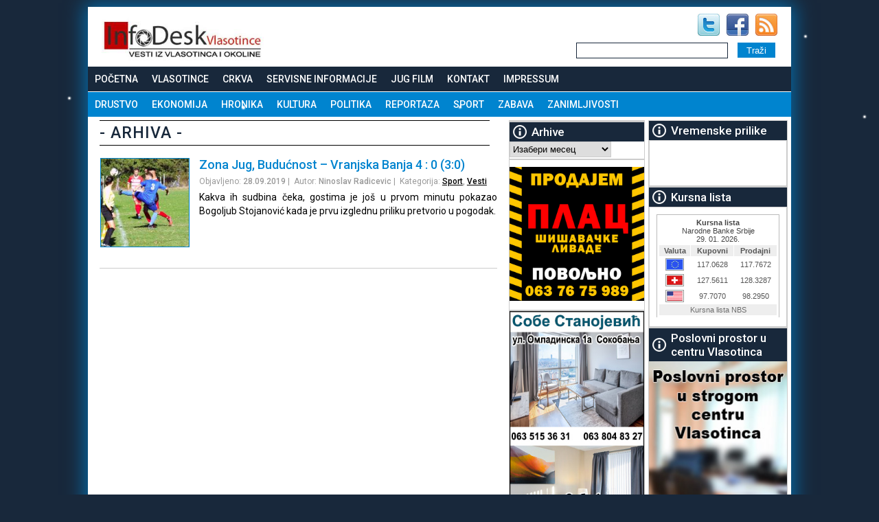

--- FILE ---
content_type: text/html; charset=UTF-8
request_url: https://www.vlasotince.info/tag/fk-vranjska-banja/
body_size: 13244
content:


<!DOCTYPE html>
<html>
<head>


<meta name='robots' content='index, follow, max-image-preview:large, max-snippet:-1, max-video-preview:-1'/>

	<!-- This site is optimized with the Yoast SEO plugin v26.8 - https://yoast.com/product/yoast-seo-wordpress/ -->
	<title>fk Vranjska Banja - Vlasotince InfoDesk</title>
	<link rel="canonical" href="https://www.vlasotince.info/tag/fk-vranjska-banja/"/>
	<meta property="og:locale" content="sr_RS"/>
	<meta property="og:type" content="article"/>
	<meta property="og:title" content="fk Vranjska Banja - Vlasotince InfoDesk"/>
	<meta property="og:url" content="https://www.vlasotince.info/tag/fk-vranjska-banja/"/>
	<meta property="og:site_name" content="Vlasotince InfoDesk"/>
	<meta property="og:image" content="https://www.vlasotince.info/wp-content/uploads/vlasotince.info_.jpg"/>
	<meta property="og:image:width" content="970"/>
	<meta property="og:image:height" content="350"/>
	<meta property="og:image:type" content="image/jpeg"/>
	<script type="application/ld+json" class="yoast-schema-graph">{"@context":"https://schema.org","@graph":[{"@type":"CollectionPage","@id":"https://www.vlasotince.info/tag/fk-vranjska-banja/","url":"https://www.vlasotince.info/tag/fk-vranjska-banja/","name":"fk Vranjska Banja - Vlasotince InfoDesk","isPartOf":{"@id":"https://www.vlasotince.info/#website"},"primaryImageOfPage":{"@id":"https://www.vlasotince.info/tag/fk-vranjska-banja/#primaryimage"},"image":{"@id":"https://www.vlasotince.info/tag/fk-vranjska-banja/#primaryimage"},"thumbnailUrl":"https://www.vlasotince.info/wp-content/uploads/FK-Buducnost-Vranjska-Banja-septembar-2019.jpg","inLanguage":"sr-RS"},{"@type":"ImageObject","inLanguage":"sr-RS","@id":"https://www.vlasotince.info/tag/fk-vranjska-banja/#primaryimage","url":"https://www.vlasotince.info/wp-content/uploads/FK-Buducnost-Vranjska-Banja-septembar-2019.jpg","contentUrl":"https://www.vlasotince.info/wp-content/uploads/FK-Buducnost-Vranjska-Banja-septembar-2019.jpg","width":800,"height":450},{"@type":"WebSite","@id":"https://www.vlasotince.info/#website","url":"https://www.vlasotince.info/","name":"Vlasotince InfoDesk","description":"Vlasotince InfoDesk. Vlasotince na dlanu. Vesti iz Vlasotinca i okoline. Sve o Vlasotincu na jednom mestu.","potentialAction":[{"@type":"SearchAction","target":{"@type":"EntryPoint","urlTemplate":"https://www.vlasotince.info/?s={search_term_string}"},"query-input":{"@type":"PropertyValueSpecification","valueRequired":true,"valueName":"search_term_string"}}],"inLanguage":"sr-RS"}]}</script>
	<!-- / Yoast SEO plugin. -->


<script type="text/javascript" id="wpp-js" src="https://www.vlasotince.info/wp-content/plugins/wordpress-popular-posts/assets/js/wpp.min.js?ver=7.3.6" data-sampling="0" data-sampling-rate="100" data-api-url="https://www.vlasotince.info/wp-json/wordpress-popular-posts" data-post-id="0" data-token="13b74627e6" data-lang="0" data-debug="0"></script>
<link rel="alternate" type="application/rss+xml" title="Vlasotince InfoDesk &raquo; довод ознаке fk Vranjska Banja" href="https://www.vlasotince.info/tag/fk-vranjska-banja/feed/"/>
		
	<style id='wp-img-auto-sizes-contain-inline-css' type='text/css'>img:is([sizes=auto i],[sizes^="auto," i]){contain-intrinsic-size:3000px 1500px}</style>
<link rel='stylesheet' id='cf7ic_style-css' href='https://www.vlasotince.info/wp-content/plugins/contact-form-7-image-captcha/css/cf7ic-style.css?ver=3.3.7' type='text/css' media='all'/>
<link rel='stylesheet' id='h5ab-snow-flurry-css-css' href='https://www.vlasotince.info/wp-content/plugins/snow-flurry/css/h5ab-snow-flurry.css?ver=6.9' type='text/css' media='all'/>
<style id='wp-emoji-styles-inline-css' type='text/css'>img.wp-smiley,img.emoji{display:inline!important;border:none!important;box-shadow:none!important;height:1em!important;width:1em!important;margin:0 .07em!important;vertical-align:-.1em!important;background:none!important;padding:0!important}</style>
<style id='wp-block-library-inline-css' type='text/css'>:root{--wp-block-synced-color:#7a00df;--wp-block-synced-color--rgb:122 , 0 , 223;--wp-bound-block-color:var(--wp-block-synced-color);--wp-editor-canvas-background:#ddd;--wp-admin-theme-color:#007cba;--wp-admin-theme-color--rgb:0 , 124 , 186;--wp-admin-theme-color-darker-10:#006ba1;--wp-admin-theme-color-darker-10--rgb:0 , 107 , 160.5;--wp-admin-theme-color-darker-20:#005a87;--wp-admin-theme-color-darker-20--rgb:0 , 90 , 135;--wp-admin-border-width-focus:2px}@media (min-resolution:192dpi){:root{--wp-admin-border-width-focus:1.5px}}.wp-element-button{cursor:pointer}:root .has-very-light-gray-background-color{background-color:#eee}:root .has-very-dark-gray-background-color{background-color:#313131}:root .has-very-light-gray-color{color:#eee}:root .has-very-dark-gray-color{color:#313131}:root .has-vivid-green-cyan-to-vivid-cyan-blue-gradient-background{background:linear-gradient(135deg,#00d084,#0693e3)}:root .has-purple-crush-gradient-background{background:linear-gradient(135deg,#34e2e4,#4721fb 50%,#ab1dfe)}:root .has-hazy-dawn-gradient-background{background:linear-gradient(135deg,#faaca8,#dad0ec)}:root .has-subdued-olive-gradient-background{background:linear-gradient(135deg,#fafae1,#67a671)}:root .has-atomic-cream-gradient-background{background:linear-gradient(135deg,#fdd79a,#004a59)}:root .has-nightshade-gradient-background{background:linear-gradient(135deg,#330968,#31cdcf)}:root .has-midnight-gradient-background{background:linear-gradient(135deg,#020381,#2874fc)}:root{--wp--preset--font-size--normal:16px;--wp--preset--font-size--huge:42px}.has-regular-font-size{font-size:1em}.has-larger-font-size{font-size:2.625em}.has-normal-font-size{font-size:var(--wp--preset--font-size--normal)}.has-huge-font-size{font-size:var(--wp--preset--font-size--huge)}.has-text-align-center{text-align:center}.has-text-align-left{text-align:left}.has-text-align-right{text-align:right}.has-fit-text{white-space:nowrap!important}#end-resizable-editor-section{display:none}.aligncenter{clear:both}.items-justified-left{justify-content:flex-start}.items-justified-center{justify-content:center}.items-justified-right{justify-content:flex-end}.items-justified-space-between{justify-content:space-between}.screen-reader-text{border:0;clip-path:inset(50%);height:1px;margin:-1px;overflow:hidden;padding:0;position:absolute;width:1px;word-wrap:normal!important}.screen-reader-text:focus{background-color:#ddd;clip-path:none;color:#444;display:block;font-size:1em;height:auto;left:5px;line-height:normal;padding:15px 23px 14px;text-decoration:none;top:5px;width:auto;z-index:100000}html :where(.has-border-color){border-style:solid}html :where([style*=border-top-color]){border-top-style:solid}html :where([style*=border-right-color]){border-right-style:solid}html :where([style*=border-bottom-color]){border-bottom-style:solid}html :where([style*=border-left-color]){border-left-style:solid}html :where([style*=border-width]){border-style:solid}html :where([style*=border-top-width]){border-top-style:solid}html :where([style*=border-right-width]){border-right-style:solid}html :where([style*=border-bottom-width]){border-bottom-style:solid}html :where([style*=border-left-width]){border-left-style:solid}html :where(img[class*=wp-image-]){height:auto;max-width:100%}:where(figure){margin:0 0 1em}html :where(.is-position-sticky){--wp-admin--admin-bar--position-offset:var(--wp-admin--admin-bar--height,0)}@media screen and (max-width:600px){html :where(.is-position-sticky){--wp-admin--admin-bar--position-offset:0}}</style>
<style id='classic-theme-styles-inline-css' type='text/css'>.wp-block-button__link{color:#fff;background-color:#32373c;border-radius:9999px;box-shadow:none;text-decoration:none;padding:calc(.667em + 2px) calc(1.333em + 2px);font-size:1.125em}.wp-block-file__button{background:#32373c;color:#fff;text-decoration:none}</style>
<link rel='stylesheet' id='categories-images-styles-css' href='https://www.vlasotince.info/wp-content/plugins/categories-images/assets/css/zci-styles.css?ver=3.3.1' type='text/css' media='all'/>
<link rel='stylesheet' id='contact-form-7-css' href='https://www.vlasotince.info/wp-content/plugins/contact-form-7/includes/css/styles.css?ver=6.1.4' type='text/css' media='all'/>
<link rel='stylesheet' id='responsive-lightbox-tosrus-css' href='https://www.vlasotince.info/wp-content/plugins/responsive-lightbox/assets/tosrus/jquery.tosrus.min.css?ver=2.5.0' type='text/css' media='all'/>
<link rel='stylesheet' id='dashicons-css' href='https://www.vlasotince.info/wp-includes/css/dashicons.min.css?ver=6.9' type='text/css' media='all'/>
<link rel='stylesheet' id='rmp-menu-styles-css' href='https://www.vlasotince.info/wp-content/uploads/rmp-menu/css/rmp-menu.css?ver=684' type='text/css' media='all'/>
<link rel='stylesheet' id='wordpress-popular-posts-css-css' href='https://www.vlasotince.info/wp-content/plugins/wordpress-popular-posts/assets/css/wpp.css?ver=7.3.6' type='text/css' media='all'/>
<link rel='stylesheet' id='tablepress-default-css' href='https://www.vlasotince.info/wp-content/plugins/tablepress/css/build/default.css?ver=3.2.6' type='text/css' media='all'/>
<link rel='stylesheet' id='bxslider-styles-css' href='https://www.vlasotince.info/wp-content/plugins/bxslider-wp/bxslider/jquery.bxslider.css?ver=2.0.0' type='text/css' media='all'/>
<link rel='stylesheet' id='wp-paginate-css' href='https://www.vlasotince.info/wp-content/plugins/wp-paginate/css/wp-paginate.css?ver=2.2.4' type='text/css' media='screen'/>
<script type="text/javascript" src="https://www.vlasotince.info/wp-includes/js/jquery/jquery.min.js?ver=3.7.1" id="jquery-core-js"></script>
<script type="text/javascript" src="https://www.vlasotince.info/wp-includes/js/jquery/jquery-migrate.min.js?ver=3.4.1" id="jquery-migrate-js"></script>
<script type="text/javascript" src="https://www.vlasotince.info/wp-content/plugins/bxslider-wp/bxslider/jquery.bxslider.min.js?ver=2.0.0" id="bxslider-js"></script>
<script type="text/javascript" src="https://www.vlasotince.info/wp-content/plugins/bxslider-wp/js/initialize.js?ver=2.0.0" id="bxslider-initialize-js"></script>
<link rel="https://api.w.org/" href="https://www.vlasotince.info/wp-json/"/><link rel="alternate" title="JSON" type="application/json" href="https://www.vlasotince.info/wp-json/wp/v2/tags/1292"/><link rel="EditURI" type="application/rsd+xml" title="RSD" href="https://www.vlasotince.info/xmlrpc.php?rsd"/>
            <style id="wpp-loading-animation-styles">@-webkit-keyframes bgslide{from{background-position-x:0}to{background-position-x:-200%}}@keyframes bgslide{from{background-position-x:0}to{background-position-x:-200%}}.wpp-widget-block-placeholder,.wpp-shortcode-placeholder{margin:0 auto;width:60px;height:3px;background:#dd3737;background:linear-gradient(90deg,#dd3737 0%,#571313 10%,#dd3737 100%);background-size:200% auto;border-radius:3px;-webkit-animation:bgslide 1s infinite linear;animation:bgslide 1s infinite linear}</style>
            
<link href='https://fonts.googleapis.com/css?family=Roboto:400,500,700&subset=latin,latin-ext' rel='stylesheet' type='text/css'>

<link rel="pingback" href="https://www.vlasotince.info/xmlrpc.php"/>
<link rel="shortcut icon" type="image/x-icon" href="favicon.ico"/>
<meta http-equiv="content-type" content="text/html; charset=UTF-8"/>
<meta http-equiv="content-language" content="sr">
<meta name="sitelock-site-verification" content="3793"/>
<meta name='viewport' content='width=device-width, initial-scale=1, maximum-scale=1, user-scalable=no'/>

<link rel="stylesheet" type="text/css" href="https://www.vlasotince.info/wp-content/themes/INFODESK/style.css"/>
<link rel="stylesheet" type="text/css" href="https://www.vlasotince.info/wp-content/themes/INFODESK/responsive.css"/>


<link rel='stylesheet' id='bxslider-styles-css' href='https://www.vlasotince.info/wp-content/plugins/bxslider-wp/bxslider/jquery.bxslider.css?ver=1.5.2' type='text/css' media='all'/>
<script type='text/javascript' src='https://www.vlasotince.info/wp-content/plugins/bxslider-wp/bxslider/jquery.bxslider.min.js?ver=1.5.2'></script>

<script type='text/javascript' src='https://www.vlasotince.info/wp-content/plugins/bxslider-wp/js/initialize.js?ver=1.5.2'></script>



</head>

<body>
 

<!--Secure-->

<div id="lbanner">
<a href="" target="_blank"><img src="" alt=""/></a>
</div>



<div id="rbanner">
<a href="" target="_blank"><img src="" alt=""/></a>
</div>


<div id="headbaner">
</div>

<div id="holder">



<div id="header">
<div id="logo"><a href="https://www.vlasotince.info"><img src="https://www.vlasotince.info/wp-content/themes/INFODESK/images/logo.jpg" alt="Vlasotince"/></a></div>


<div id="header_right">

<div id="social">
<a href="https://twitter.com/infodesk_vl" target="_blank" rel="nofollow"><img src="https://www.vlasotince.info/wp-content/themes/INFODESK/images/twitter.jpg" alt="twitter" class="social_links"></a><a href="https://www.facebook.com/infodesk.vlasotince" target="_blank" rel="nofollow"><img src="https://www.vlasotince.info/wp-content/themes/INFODESK/images/facebook.jpg" alt="Facebook" class="social_links"></a><a href="https://www.vlasotince.info/feed/" target="_blank" rel="nofollow"><img src="https://www.vlasotince.info/wp-content/themes/INFODESK/images/rss_social.jpg" alt="RSS" class="social_links"></a>
</div>

<br clear="all"/>
<form id="searchform" action="https://www.vlasotince.info/" method="get">
<table id="formtable" border="0">
  <tr>
    <td width="80%"><input id="s" class="form-input" type="text" value="" name="s"/></td>
    <td><input class="search-submit" type="submit" value="Traži" name="search"/></td>
</tr>
</table>
  </form>
</div>

</div>

<ul id="menu-main" class=""><li id="menu-item-51" class="menu-item menu-item-type-custom menu-item-object-custom menu-item-home menu-item-51"><a href="https://www.vlasotince.info">Početna</a></li>
<li id="menu-item-25" class="menu-item menu-item-type-post_type menu-item-object-page menu-item-has-children menu-item-25"><a href="https://www.vlasotince.info/vlasotince/">Vlasotince</a>
<ul class="sub-menu">
	<li id="menu-item-24" class="menu-item menu-item-type-post_type menu-item-object-page menu-item-24"><a href="https://www.vlasotince.info/polozaj/">Položaj</a></li>
	<li id="menu-item-23" class="menu-item menu-item-type-post_type menu-item-object-page menu-item-23"><a href="https://www.vlasotince.info/istorija/">Istorija</a></li>
	<li id="menu-item-2498" class="menu-item menu-item-type-post_type menu-item-object-page menu-item-2498"><a href="https://www.vlasotince.info/legende-o-vlasotincu/">Legende o Vlasotincu</a></li>
</ul>
</li>
<li id="menu-item-672" class="menu-item menu-item-type-post_type menu-item-object-page menu-item-has-children menu-item-672"><a href="https://www.vlasotince.info/crkva/">Crkva</a>
<ul class="sub-menu">
	<li id="menu-item-699" class="menu-item menu-item-type-post_type menu-item-object-page menu-item-699"><a href="https://www.vlasotince.info/crkva/irinej-u-vlasotincu/">Irinej u Vlasotincu</a></li>
	<li id="menu-item-711" class="menu-item menu-item-type-post_type menu-item-object-page menu-item-711"><a href="https://www.vlasotince.info/crkva/vrbica/">Vrbica</a></li>
</ul>
</li>
<li id="menu-item-2380" class="menu-item menu-item-type-post_type menu-item-object-page menu-item-2380"><a href="https://www.vlasotince.info/servisne-informacije/">Servisne informacije</a></li>
<li id="menu-item-1519" class="menu-item menu-item-type-post_type menu-item-object-page menu-item-1519"><a href="https://www.vlasotince.info/jug-film/">Jug Film</a></li>
<li id="menu-item-21" class="menu-item menu-item-type-post_type menu-item-object-page menu-item-21"><a href="https://www.vlasotince.info/kontakt/">Kontakt</a></li>
<li id="menu-item-14011" class="menu-item menu-item-type-post_type menu-item-object-page menu-item-14011"><a href="https://www.vlasotince.info/impressum/">Impressum</a></li>
</ul><ul id="menu-meta" class=""><li id="menu-item-2343" class="menu-item menu-item-type-taxonomy menu-item-object-category menu-item-2343"><a href="https://www.vlasotince.info/drustvo/">Drustvo</a></li>
<li id="menu-item-2352" class="menu-item menu-item-type-taxonomy menu-item-object-category menu-item-2352"><a href="https://www.vlasotince.info/ekonomija/">Ekonomija</a></li>
<li id="menu-item-29" class="menu-item menu-item-type-taxonomy menu-item-object-category menu-item-29"><a href="https://www.vlasotince.info/hronika/">Hronika</a></li>
<li id="menu-item-2345" class="menu-item menu-item-type-taxonomy menu-item-object-category menu-item-2345"><a href="https://www.vlasotince.info/kultura/">Kultura</a></li>
<li id="menu-item-2346" class="menu-item menu-item-type-taxonomy menu-item-object-category menu-item-2346"><a href="https://www.vlasotince.info/politika/">Politika</a></li>
<li id="menu-item-2347" class="menu-item menu-item-type-taxonomy menu-item-object-category menu-item-2347"><a href="https://www.vlasotince.info/reportaza/">Reportaza</a></li>
<li id="menu-item-2348" class="menu-item menu-item-type-taxonomy menu-item-object-category menu-item-2348"><a href="https://www.vlasotince.info/sport/">Sport</a></li>
<li id="menu-item-2349" class="menu-item menu-item-type-taxonomy menu-item-object-category menu-item-2349"><a href="https://www.vlasotince.info/zabava/">Zabava</a></li>
<li id="menu-item-35" class="menu-item menu-item-type-taxonomy menu-item-object-category menu-item-35"><a href="https://www.vlasotince.info/zanimljivosti/">Zanimljivosti</a></li>
</ul>





<div id="content" class="grid_1">




<div class="grid_44" id="post">


<div class="text">



<h1> - Arhiva - </h1>

<div id="category" class="grid_1">
<div class="grid_4">
<a href="https://www.vlasotince.info/zona-jug-buducnost-vranjska-banja-4-0-30/"><img src="https://www.vlasotince.info/wp-content/uploads/FK-Buducnost-Vranjska-Banja-septembar-2019-150x150.jpg"></a>
 
</div>

<div class="grid_44">
<h2><a href="https://www.vlasotince.info/zona-jug-buducnost-vranjska-banja-4-0-30/" rel="bookmark" title="Permanent Link to Zona Jug, Budućnost &#8211; Vranjska Banja 4 : 0 (3:0)"> Zona Jug, Budućnost &#8211; Vranjska Banja 4 : 0 (3:0)</a></h2>
<P class="small">Objavljeno: <strong>28.09.2019</strong>&nbsp;|&nbsp; Autor: <strong>Ninoslav Radicevic</strong>&nbsp;|&nbsp; Kategorija: <strong><a href="https://www.vlasotince.info/sport/" rel="category tag">Sport</a>, <a href="https://www.vlasotince.info/vesti/" rel="category tag">Vesti</a></strong></P>
<p>Kakva ih sudbina čeka, gostima je još u prvom minutu pokazao Bogoljub Stojanović kada je prvu izglednu priliku pretvorio u pogodak.</p>
</div>
</div>


</div><br clear="all"/>
<div class="grid_1"></div></div>



<div class="grid_4">

<li id="wpp-2" class="widget popular-posts">

</li>

<li id="archives-2" class="widget widget_archive"><h2 class="widgettitle">Arhive</h2>
		<label class="screen-reader-text" for="archives-dropdown-2">Arhive</label>
		<select id="archives-dropdown-2" name="archive-dropdown">
			
			<option value="">Изабери месец</option>
				<option value='https://www.vlasotince.info/2026/01/'> јануар 2026 &nbsp;(51)</option>
	<option value='https://www.vlasotince.info/2025/12/'> децембар 2025 &nbsp;(51)</option>
	<option value='https://www.vlasotince.info/2025/11/'> новембар 2025 &nbsp;(40)</option>
	<option value='https://www.vlasotince.info/2025/10/'> октобар 2025 &nbsp;(36)</option>
	<option value='https://www.vlasotince.info/2025/09/'> септембар 2025 &nbsp;(35)</option>
	<option value='https://www.vlasotince.info/2025/08/'> август 2025 &nbsp;(50)</option>
	<option value='https://www.vlasotince.info/2025/07/'> јул 2025 &nbsp;(64)</option>
	<option value='https://www.vlasotince.info/2025/06/'> јун 2025 &nbsp;(63)</option>
	<option value='https://www.vlasotince.info/2025/05/'> мај 2025 &nbsp;(70)</option>
	<option value='https://www.vlasotince.info/2025/04/'> април 2025 &nbsp;(49)</option>
	<option value='https://www.vlasotince.info/2025/03/'> март 2025 &nbsp;(61)</option>
	<option value='https://www.vlasotince.info/2025/02/'> фебруар 2025 &nbsp;(66)</option>
	<option value='https://www.vlasotince.info/2025/01/'> јануар 2025 &nbsp;(40)</option>
	<option value='https://www.vlasotince.info/2024/12/'> децембар 2024 &nbsp;(47)</option>
	<option value='https://www.vlasotince.info/2024/11/'> новембар 2024 &nbsp;(54)</option>
	<option value='https://www.vlasotince.info/2024/10/'> октобар 2024 &nbsp;(34)</option>
	<option value='https://www.vlasotince.info/2024/09/'> септембар 2024 &nbsp;(49)</option>
	<option value='https://www.vlasotince.info/2024/08/'> август 2024 &nbsp;(70)</option>
	<option value='https://www.vlasotince.info/2024/07/'> јул 2024 &nbsp;(80)</option>
	<option value='https://www.vlasotince.info/2024/06/'> јун 2024 &nbsp;(43)</option>
	<option value='https://www.vlasotince.info/2024/05/'> мај 2024 &nbsp;(60)</option>
	<option value='https://www.vlasotince.info/2024/04/'> април 2024 &nbsp;(53)</option>
	<option value='https://www.vlasotince.info/2024/03/'> март 2024 &nbsp;(53)</option>
	<option value='https://www.vlasotince.info/2024/02/'> фебруар 2024 &nbsp;(30)</option>
	<option value='https://www.vlasotince.info/2024/01/'> јануар 2024 &nbsp;(48)</option>
	<option value='https://www.vlasotince.info/2023/12/'> децембар 2023 &nbsp;(46)</option>
	<option value='https://www.vlasotince.info/2023/11/'> новембар 2023 &nbsp;(49)</option>
	<option value='https://www.vlasotince.info/2023/10/'> октобар 2023 &nbsp;(66)</option>
	<option value='https://www.vlasotince.info/2023/09/'> септембар 2023 &nbsp;(51)</option>
	<option value='https://www.vlasotince.info/2023/08/'> август 2023 &nbsp;(54)</option>
	<option value='https://www.vlasotince.info/2023/07/'> јул 2023 &nbsp;(29)</option>
	<option value='https://www.vlasotince.info/2023/06/'> јун 2023 &nbsp;(60)</option>
	<option value='https://www.vlasotince.info/2023/05/'> мај 2023 &nbsp;(34)</option>
	<option value='https://www.vlasotince.info/2023/04/'> април 2023 &nbsp;(62)</option>
	<option value='https://www.vlasotince.info/2023/03/'> март 2023 &nbsp;(35)</option>
	<option value='https://www.vlasotince.info/2023/02/'> фебруар 2023 &nbsp;(48)</option>
	<option value='https://www.vlasotince.info/2023/01/'> јануар 2023 &nbsp;(42)</option>
	<option value='https://www.vlasotince.info/2022/12/'> децембар 2022 &nbsp;(67)</option>
	<option value='https://www.vlasotince.info/2022/11/'> новембар 2022 &nbsp;(69)</option>
	<option value='https://www.vlasotince.info/2022/10/'> октобар 2022 &nbsp;(74)</option>
	<option value='https://www.vlasotince.info/2022/09/'> септембар 2022 &nbsp;(41)</option>
	<option value='https://www.vlasotince.info/2022/08/'> август 2022 &nbsp;(42)</option>
	<option value='https://www.vlasotince.info/2022/07/'> јул 2022 &nbsp;(46)</option>
	<option value='https://www.vlasotince.info/2022/06/'> јун 2022 &nbsp;(64)</option>
	<option value='https://www.vlasotince.info/2022/05/'> мај 2022 &nbsp;(44)</option>
	<option value='https://www.vlasotince.info/2022/04/'> април 2022 &nbsp;(41)</option>
	<option value='https://www.vlasotince.info/2022/03/'> март 2022 &nbsp;(71)</option>
	<option value='https://www.vlasotince.info/2022/02/'> фебруар 2022 &nbsp;(30)</option>
	<option value='https://www.vlasotince.info/2022/01/'> јануар 2022 &nbsp;(34)</option>
	<option value='https://www.vlasotince.info/2021/12/'> децембар 2021 &nbsp;(64)</option>
	<option value='https://www.vlasotince.info/2021/11/'> новембар 2021 &nbsp;(68)</option>
	<option value='https://www.vlasotince.info/2021/10/'> октобар 2021 &nbsp;(56)</option>
	<option value='https://www.vlasotince.info/2021/09/'> септембар 2021 &nbsp;(71)</option>
	<option value='https://www.vlasotince.info/2021/08/'> август 2021 &nbsp;(72)</option>
	<option value='https://www.vlasotince.info/2021/07/'> јул 2021 &nbsp;(44)</option>
	<option value='https://www.vlasotince.info/2021/06/'> јун 2021 &nbsp;(68)</option>
	<option value='https://www.vlasotince.info/2021/05/'> мај 2021 &nbsp;(99)</option>
	<option value='https://www.vlasotince.info/2021/04/'> април 2021 &nbsp;(82)</option>
	<option value='https://www.vlasotince.info/2021/03/'> март 2021 &nbsp;(29)</option>
	<option value='https://www.vlasotince.info/2021/02/'> фебруар 2021 &nbsp;(27)</option>
	<option value='https://www.vlasotince.info/2021/01/'> јануар 2021 &nbsp;(59)</option>
	<option value='https://www.vlasotince.info/2020/12/'> децембар 2020 &nbsp;(33)</option>
	<option value='https://www.vlasotince.info/2020/11/'> новембар 2020 &nbsp;(51)</option>
	<option value='https://www.vlasotince.info/2020/10/'> октобар 2020 &nbsp;(55)</option>
	<option value='https://www.vlasotince.info/2020/09/'> септембар 2020 &nbsp;(74)</option>
	<option value='https://www.vlasotince.info/2020/08/'> август 2020 &nbsp;(54)</option>
	<option value='https://www.vlasotince.info/2020/07/'> јул 2020 &nbsp;(30)</option>
	<option value='https://www.vlasotince.info/2020/06/'> јун 2020 &nbsp;(50)</option>
	<option value='https://www.vlasotince.info/2020/05/'> мај 2020 &nbsp;(64)</option>
	<option value='https://www.vlasotince.info/2020/04/'> април 2020 &nbsp;(84)</option>
	<option value='https://www.vlasotince.info/2020/03/'> март 2020 &nbsp;(68)</option>
	<option value='https://www.vlasotince.info/2020/02/'> фебруар 2020 &nbsp;(31)</option>
	<option value='https://www.vlasotince.info/2020/01/'> јануар 2020 &nbsp;(15)</option>
	<option value='https://www.vlasotince.info/2019/12/'> децембар 2019 &nbsp;(32)</option>
	<option value='https://www.vlasotince.info/2019/11/'> новембар 2019 &nbsp;(56)</option>
	<option value='https://www.vlasotince.info/2019/10/'> октобар 2019 &nbsp;(52)</option>
	<option value='https://www.vlasotince.info/2019/09/'> септембар 2019 &nbsp;(49)</option>
	<option value='https://www.vlasotince.info/2019/08/'> август 2019 &nbsp;(75)</option>
	<option value='https://www.vlasotince.info/2019/07/'> јул 2019 &nbsp;(52)</option>
	<option value='https://www.vlasotince.info/2019/06/'> јун 2019 &nbsp;(39)</option>
	<option value='https://www.vlasotince.info/2019/05/'> мај 2019 &nbsp;(52)</option>
	<option value='https://www.vlasotince.info/2019/04/'> април 2019 &nbsp;(39)</option>
	<option value='https://www.vlasotince.info/2019/03/'> март 2019 &nbsp;(41)</option>
	<option value='https://www.vlasotince.info/2019/02/'> фебруар 2019 &nbsp;(22)</option>
	<option value='https://www.vlasotince.info/2019/01/'> јануар 2019 &nbsp;(7)</option>
	<option value='https://www.vlasotince.info/2018/12/'> децембар 2018 &nbsp;(48)</option>
	<option value='https://www.vlasotince.info/2018/11/'> новембар 2018 &nbsp;(45)</option>
	<option value='https://www.vlasotince.info/2018/10/'> октобар 2018 &nbsp;(46)</option>
	<option value='https://www.vlasotince.info/2018/09/'> септембар 2018 &nbsp;(31)</option>
	<option value='https://www.vlasotince.info/2018/08/'> август 2018 &nbsp;(35)</option>
	<option value='https://www.vlasotince.info/2018/07/'> јул 2018 &nbsp;(20)</option>
	<option value='https://www.vlasotince.info/2018/06/'> јун 2018 &nbsp;(21)</option>
	<option value='https://www.vlasotince.info/2018/05/'> мај 2018 &nbsp;(58)</option>
	<option value='https://www.vlasotince.info/2018/04/'> април 2018 &nbsp;(27)</option>
	<option value='https://www.vlasotince.info/2018/03/'> март 2018 &nbsp;(74)</option>
	<option value='https://www.vlasotince.info/2018/02/'> фебруар 2018 &nbsp;(18)</option>
	<option value='https://www.vlasotince.info/2018/01/'> јануар 2018 &nbsp;(33)</option>
	<option value='https://www.vlasotince.info/2017/12/'> децембар 2017 &nbsp;(86)</option>
	<option value='https://www.vlasotince.info/2017/11/'> новембар 2017 &nbsp;(60)</option>
	<option value='https://www.vlasotince.info/2017/10/'> октобар 2017 &nbsp;(39)</option>
	<option value='https://www.vlasotince.info/2017/09/'> септембар 2017 &nbsp;(52)</option>
	<option value='https://www.vlasotince.info/2017/08/'> август 2017 &nbsp;(61)</option>
	<option value='https://www.vlasotince.info/2017/07/'> јул 2017 &nbsp;(48)</option>
	<option value='https://www.vlasotince.info/2017/06/'> јун 2017 &nbsp;(59)</option>
	<option value='https://www.vlasotince.info/2017/05/'> мај 2017 &nbsp;(64)</option>
	<option value='https://www.vlasotince.info/2017/04/'> април 2017 &nbsp;(38)</option>
	<option value='https://www.vlasotince.info/2017/03/'> март 2017 &nbsp;(27)</option>
	<option value='https://www.vlasotince.info/2017/02/'> фебруар 2017 &nbsp;(34)</option>
	<option value='https://www.vlasotince.info/2017/01/'> јануар 2017 &nbsp;(31)</option>
	<option value='https://www.vlasotince.info/2016/12/'> децембар 2016 &nbsp;(76)</option>
	<option value='https://www.vlasotince.info/2016/11/'> новембар 2016 &nbsp;(60)</option>
	<option value='https://www.vlasotince.info/2016/10/'> октобар 2016 &nbsp;(82)</option>
	<option value='https://www.vlasotince.info/2016/09/'> септембар 2016 &nbsp;(67)</option>
	<option value='https://www.vlasotince.info/2016/08/'> август 2016 &nbsp;(45)</option>
	<option value='https://www.vlasotince.info/2016/07/'> јул 2016 &nbsp;(66)</option>
	<option value='https://www.vlasotince.info/2016/06/'> јун 2016 &nbsp;(47)</option>
	<option value='https://www.vlasotince.info/2016/05/'> мај 2016 &nbsp;(71)</option>
	<option value='https://www.vlasotince.info/2016/04/'> април 2016 &nbsp;(37)</option>
	<option value='https://www.vlasotince.info/2016/03/'> март 2016 &nbsp;(52)</option>
	<option value='https://www.vlasotince.info/2016/02/'> фебруар 2016 &nbsp;(46)</option>
	<option value='https://www.vlasotince.info/2016/01/'> јануар 2016 &nbsp;(58)</option>
	<option value='https://www.vlasotince.info/2015/12/'> децембар 2015 &nbsp;(51)</option>
	<option value='https://www.vlasotince.info/2015/11/'> новембар 2015 &nbsp;(32)</option>
	<option value='https://www.vlasotince.info/2015/10/'> октобар 2015 &nbsp;(39)</option>
	<option value='https://www.vlasotince.info/2015/09/'> септембар 2015 &nbsp;(9)</option>
	<option value='https://www.vlasotince.info/2015/08/'> август 2015 &nbsp;(12)</option>
	<option value='https://www.vlasotince.info/2015/07/'> јул 2015 &nbsp;(6)</option>
	<option value='https://www.vlasotince.info/2015/06/'> јун 2015 &nbsp;(22)</option>
	<option value='https://www.vlasotince.info/2015/05/'> мај 2015 &nbsp;(25)</option>
	<option value='https://www.vlasotince.info/2015/04/'> април 2015 &nbsp;(21)</option>
	<option value='https://www.vlasotince.info/2015/03/'> март 2015 &nbsp;(26)</option>
	<option value='https://www.vlasotince.info/2015/02/'> фебруар 2015 &nbsp;(12)</option>
	<option value='https://www.vlasotince.info/2015/01/'> јануар 2015 &nbsp;(20)</option>
	<option value='https://www.vlasotince.info/2014/12/'> децембар 2014 &nbsp;(19)</option>
	<option value='https://www.vlasotince.info/2014/11/'> новембар 2014 &nbsp;(8)</option>
	<option value='https://www.vlasotince.info/2014/10/'> октобар 2014 &nbsp;(15)</option>
	<option value='https://www.vlasotince.info/2014/09/'> септембар 2014 &nbsp;(10)</option>
	<option value='https://www.vlasotince.info/2014/08/'> август 2014 &nbsp;(13)</option>

		</select>

			<script type="text/javascript">
/* <![CDATA[ */

( ( dropdownId ) => {
	const dropdown = document.getElementById( dropdownId );
	function onSelectChange() {
		setTimeout( () => {
			if ( 'escape' === dropdown.dataset.lastkey ) {
				return;
			}
			if ( dropdown.value ) {
				document.location.href = dropdown.value;
			}
		}, 250 );
	}
	function onKeyUp( event ) {
		if ( 'Escape' === event.key ) {
			dropdown.dataset.lastkey = 'escape';
		} else {
			delete dropdown.dataset.lastkey;
		}
	}
	function onClick() {
		delete dropdown.dataset.lastkey;
	}
	dropdown.addEventListener( 'keyup', onKeyUp );
	dropdown.addEventListener( 'click', onClick );
	dropdown.addEventListener( 'change', onSelectChange );
})( "archives-dropdown-2" );

//# sourceURL=WP_Widget_Archives%3A%3Awidget
/* ]]> */
</script>
</li>
<li id="block-6" class="widget widget_block"><a href="https://goo.gl/maps/kginMEhnKvv8ab1D6" target="_blank"><img decoding="async" src="https://www.vlasotince.info/oglas.gif" style="width:100%; margin:10px 0px"/></a></li>
<li id="block-5" class="widget widget_block widget_media_image">
<figure class="wp-block-image size-full is-resized"><img loading="lazy" decoding="async" src="https://www.vlasotince.info/wp-content/uploads/Sobe-Stanojevic.jpg" alt="" class="wp-image-11859" width="250" height="349"/></figure>
</li>




</div>

<div class="grid_4">
<li id="text-3" class="widget widget_text"><h2 class="widgettitle">Vremenske prilike</h2>
			<div class="textwidget"><a href="https://www.accuweather.com/sr/rs/vlasotince/298337/weather-forecast/298337" class="aw-widget-legal">
<!--
By accessing and/or using this code snippet, you agree to AccuWeather’s terms and conditions (in English) which can be found at https://www.accuweather.com/en/free-weather-widgets/terms and AccuWeather’s Privacy Statement (in English) which can be found at http://www.accuweather.com/en/privacy.
-->
</a><div id="awcc1452737358533" class="aw-widget-current" style="border:none; width:100%" data-locationkey="298337" data-unit="c" data-language="sr" data-useip="false" data-uid="awcc1452737358533"></div><script type="text/javascript" src="https://oap.accuweather.com/launch.js"></script></div>
		</li>
<li id="text-4" class="widget widget_text"><h2 class="widgettitle">Kursna lista</h2>
			<div class="textwidget"><div style="text-align:center"><iframe frameborder="0" width="100%" scrolling="no" marginheight="0" marginwidth="0" src="https://www.servisinfo.com/public-data/kursna-lista-public"></iframe></div></div>
		</li>
<li id="responsive_lightbox_image_widget-2" class="widget rl-image-widget"><h2 class="widgettitle">Poslovni prostor u centru Vlasotinca</h2>
<img class="rl-image-widget-image" src="https://www.vlasotince.info/wp-content/uploads/Cokanko-Poslovni-prostor.jpg" width="100%" height="auto" title="Cokanko Poslovni prostor" alt=""/><div class="rl-image-widget-text" style="text-align: center"></div></li>




</div>




</div>

<br clear="all"/>

</div>

<br clear="all"/>

<div id="footer">
<div class="grid_3"><li id="text-5" class="widget widget_text"><h2 class="widgettitle">Pratite nas na Facebook-u</h2>
			<div class="textwidget"><div id="fb-root"></div>
<script>(function(d,s,id){var js,fjs=d.getElementsByTagName(s)[0];if(d.getElementById(id))return;js=d.createElement(s);js.id=id;js.src="//connect.facebook.net/sr_RS/sdk.js#xfbml=1&version=v2.5&appId=186210778122056";fjs.parentNode.insertBefore(js,fjs);}(document,'script','facebook-jssdk'));</script>

<div class="fb-page" data-href="https://www.facebook.com/infodesk.vlasotince/" data-width="300" data-height="400px" data-small-header="false" data-adapt-container-width="true" data-hide-cover="false" data-show-facepile="true" data-show-posts="false"><div class="fb-xfbml-parse-ignore"><blockquote cite="https://www.facebook.com/infodesk.vlasotince/"><a href="https://www.facebook.com/infodesk.vlasotince/">InfoDesk Vlasotince</a></blockquote></div></div></div>
		</li>
</div>
<div class="grid_3"></div>
<div class="grid_3"><li id="block-3" class="widget widget_block widget_text">
<p>INfoDesk YouTube<br><a href="https://www.youtube.com/c/VlasotinceInfoDesk">https://www.youtube.com/c/VlasotinceInfoDesk</a></p>
</li>
</div>
<br clear="all"/>

<p class="prava">Sva prava zadržana InfoDesk Vlasotince © 2015 | Programing © 2015 - <a href="https://www.e-seo.info" target="_blank">E-SEO TEAM</a></p>
<p>&nbsp;</p>

</div>

<script type="speculationrules">
{"prefetch":[{"source":"document","where":{"and":[{"href_matches":"/*"},{"not":{"href_matches":["/wp-*.php","/wp-admin/*","/wp-content/uploads/*","/wp-content/*","/wp-content/plugins/*","/wp-content/themes/INFODESK/*","/*\\?(.+)"]}},{"not":{"selector_matches":"a[rel~=\"nofollow\"]"}},{"not":{"selector_matches":".no-prefetch, .no-prefetch a"}}]},"eagerness":"conservative"}]}
</script>
<script>(function(i,s,o,g,r,a,m){i['GoogleAnalyticsObject']=r;i[r]=i[r]||function(){(i[r].q=i[r].q||[]).push(arguments)},i[r].l=1*new Date();a=s.createElement(o),m=s.getElementsByTagName(o)[0];a.async=1;a.src=g;m.parentNode.insertBefore(a,m)})(window,document,'script','https://www.google-analytics.com/analytics.js','ga');ga('create','UA-58885812-1','auto');ga('send','pageview');</script>			<button type="button" aria-controls="rmp-container-11842" aria-label="Menu Trigger" id="rmp_menu_trigger-11842" class="rmp_menu_trigger rmp-menu-trigger-boring">
								<span class="rmp-trigger-box">
									<span class="responsive-menu-pro-inner"></span>
								</span>
					</button>
						<div id="rmp-container-11842" class="rmp-container rmp-container rmp-slide-left">
				<div id="rmp-menu-wrap-11842" class="rmp-menu-wrap"><ul id="rmp-menu-11842" class="rmp-menu" role="menubar" aria-label="Default Menu"><li id="rmp-menu-item-2419" class=" menu-item menu-item-type-custom menu-item-object-custom menu-item-home rmp-menu-item rmp-menu-top-level-item" role="none"><a href="https://www.vlasotince.info" class="rmp-menu-item-link" role="menuitem">Početna</a></li><li id="rmp-menu-item-2420" class=" menu-item menu-item-type-post_type menu-item-object-page menu-item-has-children rmp-menu-item rmp-menu-item-has-children rmp-menu-top-level-item" role="none"><a href="https://www.vlasotince.info/vlasotince/" class="rmp-menu-item-link" role="menuitem">Vlasotince<div class="rmp-menu-subarrow">▼</div></a><ul aria-label="Vlasotince" role="menu" data-depth="2" class="rmp-submenu rmp-submenu-depth-1"><li id="rmp-menu-item-2421" class=" menu-item menu-item-type-post_type menu-item-object-page rmp-menu-item rmp-menu-sub-level-item" role="none"><a href="https://www.vlasotince.info/polozaj/" class="rmp-menu-item-link" role="menuitem">Položaj</a></li><li id="rmp-menu-item-2422" class=" menu-item menu-item-type-post_type menu-item-object-page rmp-menu-item rmp-menu-sub-level-item" role="none"><a href="https://www.vlasotince.info/istorija/" class="rmp-menu-item-link" role="menuitem">Istorija</a></li></ul></li><li id="rmp-menu-item-2423" class=" menu-item menu-item-type-post_type menu-item-object-page menu-item-has-children rmp-menu-item rmp-menu-item-has-children rmp-menu-top-level-item" role="none"><a href="https://www.vlasotince.info/crkva/" class="rmp-menu-item-link" role="menuitem">Crkva<div class="rmp-menu-subarrow">▼</div></a><ul aria-label="Crkva" role="menu" data-depth="2" class="rmp-submenu rmp-submenu-depth-1"><li id="rmp-menu-item-2424" class=" menu-item menu-item-type-post_type menu-item-object-page rmp-menu-item rmp-menu-sub-level-item" role="none"><a href="https://www.vlasotince.info/crkva/irinej-u-vlasotincu/" class="rmp-menu-item-link" role="menuitem">Irinej u Vlasotincu</a></li><li id="rmp-menu-item-2425" class=" menu-item menu-item-type-post_type menu-item-object-page rmp-menu-item rmp-menu-sub-level-item" role="none"><a href="https://www.vlasotince.info/crkva/vrbica/" class="rmp-menu-item-link" role="menuitem">Vrbica</a></li></ul></li><li id="rmp-menu-item-2426" class=" menu-item menu-item-type-post_type menu-item-object-page rmp-menu-item rmp-menu-top-level-item" role="none"><a href="https://www.vlasotince.info/servisne-informacije/" class="rmp-menu-item-link" role="menuitem">Servisne informacije</a></li><li id="rmp-menu-item-2427" class=" menu-item menu-item-type-post_type menu-item-object-page rmp-menu-item rmp-menu-top-level-item" role="none"><a href="https://www.vlasotince.info/jug-film/" class="rmp-menu-item-link" role="menuitem">Jug Film</a></li><li id="rmp-menu-item-2428" class=" menu-item menu-item-type-post_type menu-item-object-page rmp-menu-item rmp-menu-top-level-item" role="none"><a href="https://www.vlasotince.info/kontakt/" class="rmp-menu-item-link" role="menuitem">Kontakt</a></li><li id="rmp-menu-item-2429" class=" menu-item menu-item-type-taxonomy menu-item-object-category rmp-menu-item rmp-menu-top-level-item" role="none"><a href="https://www.vlasotince.info/sport/" class="rmp-menu-item-link" role="menuitem">Sport</a></li><li id="rmp-menu-item-2430" class=" menu-item menu-item-type-taxonomy menu-item-object-category rmp-menu-item rmp-menu-top-level-item" role="none"><a href="https://www.vlasotince.info/drustvo/" class="rmp-menu-item-link" role="menuitem">Drustvo</a></li><li id="rmp-menu-item-2431" class=" menu-item menu-item-type-taxonomy menu-item-object-category rmp-menu-item rmp-menu-top-level-item" role="none"><a href="https://www.vlasotince.info/kultura/" class="rmp-menu-item-link" role="menuitem">Kultura</a></li><li id="rmp-menu-item-2432" class=" menu-item menu-item-type-taxonomy menu-item-object-category rmp-menu-item rmp-menu-top-level-item" role="none"><a href="https://www.vlasotince.info/politika/" class="rmp-menu-item-link" role="menuitem">Politika</a></li><li id="rmp-menu-item-2433" class=" menu-item menu-item-type-taxonomy menu-item-object-category rmp-menu-item rmp-menu-top-level-item" role="none"><a href="https://www.vlasotince.info/zanimljivosti/" class="rmp-menu-item-link" role="menuitem">Zanimljivosti</a></li><li id="rmp-menu-item-2434" class=" menu-item menu-item-type-taxonomy menu-item-object-category rmp-menu-item rmp-menu-top-level-item" role="none"><a href="https://www.vlasotince.info/zabava/" class="rmp-menu-item-link" role="menuitem">Zabava</a></li><li id="rmp-menu-item-2435" class=" menu-item menu-item-type-taxonomy menu-item-object-category rmp-menu-item rmp-menu-top-level-item" role="none"><a href="https://www.vlasotince.info/reportaza/" class="rmp-menu-item-link" role="menuitem">Reportaza</a></li><li id="rmp-menu-item-2436" class=" menu-item menu-item-type-taxonomy menu-item-object-category rmp-menu-item rmp-menu-top-level-item" role="none"><a href="https://www.vlasotince.info/ekonomija/" class="rmp-menu-item-link" role="menuitem">Ekonomija</a></li><li id="rmp-menu-item-2437" class=" menu-item menu-item-type-taxonomy menu-item-object-category rmp-menu-item rmp-menu-top-level-item" role="none"><a href="https://www.vlasotince.info/hronika/" class="rmp-menu-item-link" role="menuitem">Hronika</a></li><li id="rmp-menu-item-14098" class=" menu-item menu-item-type-post_type menu-item-object-page rmp-menu-item rmp-menu-top-level-item" role="none"><a href="https://www.vlasotince.info/impressum/" class="rmp-menu-item-link" role="menuitem">Impressum</a></li></ul></div>			</div>
					<style>:root{-webkit-user-select:none;-webkit-touch-callout:none;-ms-user-select:none;-moz-user-select:none;user-select:none}</style>
		<script type="text/javascript">//<![CDATA[
document.oncontextmenu=function(event){if(event.target.tagName!='INPUT'&&event.target.tagName!='TEXTAREA'){event.preventDefault();}};document.ondragstart=function(){if(event.target.tagName!='INPUT'&&event.target.tagName!='TEXTAREA'){event.preventDefault();}};
//]]></script>
		<script type="text/javascript" src="https://www.vlasotince.info/wp-content/plugins/snow-flurry/js/h5ab-snow-flurry.min.js?ver=6.9" id="h5ab-snow-flurry-script-js"></script>
<script type="text/javascript" id="h5ab-snow-flurry-activate-js-extra">//<![CDATA[
var sf_variable={"maxSize":"5","numberOfFlakes":"25","minSpeed":"10","maxSpeed":"15","color":"#fff","timeout":"0"};
//]]></script>
<script type="text/javascript" src="https://www.vlasotince.info/wp-content/plugins/snow-flurry/js/h5ab-snow-flurry-activate.js?ver=6.9" id="h5ab-snow-flurry-activate-js"></script>
<script type="text/javascript" src="https://www.vlasotince.info/wp-includes/js/dist/hooks.min.js?ver=dd5603f07f9220ed27f1" id="wp-hooks-js"></script>
<script type="text/javascript" src="https://www.vlasotince.info/wp-includes/js/dist/i18n.min.js?ver=c26c3dc7bed366793375" id="wp-i18n-js"></script>
<script type="text/javascript" id="wp-i18n-js-after">//<![CDATA[
wp.i18n.setLocaleData({'text direction\u0004ltr':['ltr']});
//]]></script>
<script type="text/javascript" src="https://www.vlasotince.info/wp-content/plugins/contact-form-7/includes/swv/js/index.js?ver=6.1.4" id="swv-js"></script>
<script type="text/javascript" id="contact-form-7-js-before">//<![CDATA[
var wpcf7={"api":{"root":"https:\/\/www.vlasotince.info\/wp-json\/","namespace":"contact-form-7\/v1"}};
//]]></script>
<script type="text/javascript" src="https://www.vlasotince.info/wp-content/plugins/contact-form-7/includes/js/index.js?ver=6.1.4" id="contact-form-7-js"></script>
<script type="text/javascript" src="https://www.vlasotince.info/wp-content/plugins/responsive-lightbox/assets/dompurify/purify.min.js?ver=3.3.1" id="dompurify-js"></script>
<script type="text/javascript" id="responsive-lightbox-sanitizer-js-before">//<![CDATA[
window.RLG=window.RLG||{};window.RLG.sanitizeAllowedHosts=["youtube.com","www.youtube.com","youtu.be","vimeo.com","player.vimeo.com"];
//]]></script>
<script type="text/javascript" src="https://www.vlasotince.info/wp-content/plugins/responsive-lightbox/js/sanitizer.js?ver=2.7.0" id="responsive-lightbox-sanitizer-js"></script>
<script type="text/javascript" src="https://www.vlasotince.info/wp-content/plugins/responsive-lightbox/assets/tosrus/jquery.tosrus.min.js?ver=2.5.0" id="responsive-lightbox-tosrus-js"></script>
<script type="text/javascript" src="https://www.vlasotince.info/wp-includes/js/underscore.min.js?ver=1.13.7" id="underscore-js"></script>
<script type="text/javascript" src="https://www.vlasotince.info/wp-content/plugins/responsive-lightbox/assets/infinitescroll/infinite-scroll.pkgd.min.js?ver=4.0.1" id="responsive-lightbox-infinite-scroll-js"></script>
<script type="text/javascript" id="responsive-lightbox-js-before">//<![CDATA[
var rlArgs={"script":"tosrus","selector":"lightbox","customEvents":"ajaxComplete","activeGalleries":true,"effect":"fade","infinite":true,"keys":true,"autoplay":false,"pauseOnHover":false,"timeout":6000,"pagination":true,"paginationType":"thumbnails","closeOnClick":false,"woocommerce_gallery":false,"ajaxurl":"https:\/\/www.vlasotince.info\/wp-admin\/admin-ajax.php","nonce":"c88f3b5991","preview":false,"postId":8850,"scriptExtension":false};
//]]></script>
<script type="text/javascript" src="https://www.vlasotince.info/wp-content/plugins/responsive-lightbox/js/front.js?ver=2.7.0" id="responsive-lightbox-js"></script>
<script type="text/javascript" id="rmp_menu_scripts-js-extra">//<![CDATA[
var rmp_menu={"ajaxURL":"https://www.vlasotince.info/wp-admin/admin-ajax.php","wp_nonce":"c0137c63a3","menu":[{"menu_theme":null,"theme_type":"default","theme_location_menu":"","submenu_submenu_arrow_width":"44","submenu_submenu_arrow_width_unit":"px","submenu_submenu_arrow_height":"44","submenu_submenu_arrow_height_unit":"px","submenu_arrow_position":"right","submenu_sub_arrow_background_colour":"#18283b","submenu_sub_arrow_background_hover_colour":"#c00402","submenu_sub_arrow_background_colour_active":"#212121","submenu_sub_arrow_background_hover_colour_active":"#3f3f3f","submenu_sub_arrow_border_width":"1","submenu_sub_arrow_border_width_unit":"px","submenu_sub_arrow_border_colour":"#3C3C3C","submenu_sub_arrow_border_hover_colour":"#3C3C3C","submenu_sub_arrow_border_colour_active":"#212121","submenu_sub_arrow_border_hover_colour_active":"#fff","submenu_sub_arrow_shape_colour":"#ffffff","submenu_sub_arrow_shape_hover_colour":"#FFFFFF","submenu_sub_arrow_shape_colour_active":"#fff","submenu_sub_arrow_shape_hover_colour_active":"#fff","use_header_bar":"off","header_bar_items_order":"{\"logo\":\"on\",\"title\":\"on\",\"search\":\"on\",\"html content\":\"on\",\"button\":\"on\"}","header_bar_title":"","header_bar_html_content":"","header_bar_logo":"","header_bar_logo_link":"","header_bar_logo_width":null,"header_bar_logo_width_unit":"%","header_bar_logo_height":null,"header_bar_logo_height_unit":"px","header_bar_height":"80","header_bar_height_unit":"px","header_bar_padding":{"top":"0px","right":"5%","bottom":"0px","left":"5%"},"header_bar_font":"","header_bar_font_size":"14","header_bar_font_size_unit":"px","header_bar_text_color":"#ffffff","header_bar_background_color":"#ffffff","header_bar_breakpoint":"800","header_bar_position_type":"fixed","header_bar_adjust_page":null,"header_bar_scroll_enable":"off","header_bar_scroll_background_color":"#36bdf6","mobile_breakpoint":"600","tablet_breakpoint":"980","transition_speed":"1","sub_menu_speed":"0.2","show_menu_on_page_load":"","menu_disable_scrolling":"off","menu_overlay":"off","menu_overlay_colour":"rgba(0,0,0,0.7)","desktop_menu_width":"","desktop_menu_width_unit":"px","desktop_menu_positioning":"fixed","desktop_menu_side":"","desktop_menu_to_hide":"","use_current_theme_location":"off","mega_menu":{"225":"off","227":"off","229":"off","228":"off","226":"off"},"desktop_submenu_open_animation":"","desktop_submenu_open_animation_speed":"0ms","desktop_submenu_open_on_click":"","desktop_menu_hide_and_show":"","menu_name":"Default Menu","menu_to_use":"responsive","different_menu_for_mobile":"off","menu_to_use_in_mobile":"main-menu","use_mobile_menu":"on","use_tablet_menu":"on","use_desktop_menu":null,"menu_display_on":"all-pages","menu_to_hide":"#menu-main,#menu-meta","submenu_descriptions_on":"","custom_walker":"","menu_background_colour":"#18283b","menu_depth":"2","smooth_scroll_on":"off","smooth_scroll_speed":"500","menu_font_icons":[],"menu_links_height":"44","menu_links_height_unit":"px","menu_links_line_height":"44","menu_links_line_height_unit":"px","menu_depth_0":"5","menu_depth_0_unit":"%","menu_font_size":"14","menu_font_size_unit":"px","menu_font":"","menu_font_weight":"normal","menu_text_alignment":"left","menu_text_letter_spacing":"","menu_word_wrap":"off","menu_link_colour":"#ffffff","menu_link_hover_colour":"#FFFFFF","menu_current_link_colour":"#FFFFFF","menu_current_link_hover_colour":"#FFFFFF","menu_item_background_colour":"#18283b","menu_item_background_hover_colour":"#c00402","menu_current_item_background_colour":"#18283BC","menu_current_item_background_hover_colour":"#43494C","menu_border_width":"1","menu_border_width_unit":"px","menu_item_border_colour":"#3C3C3C","menu_item_border_colour_hover":"#3C3C3C","menu_current_item_border_colour":"#212121","menu_current_item_border_hover_colour":"#3f3f3f","submenu_links_height":"44","submenu_links_height_unit":"px","submenu_links_line_height":"44","submenu_links_line_height_unit":"px","menu_depth_side":"left","menu_depth_1":"10","menu_depth_1_unit":"%","menu_depth_2":"15","menu_depth_2_unit":"%","menu_depth_3":"20","menu_depth_3_unit":"%","menu_depth_4":"25","menu_depth_4_unit":"%","submenu_item_background_colour":"#18283b","submenu_item_background_hover_colour":"#c00402","submenu_current_item_background_colour":"#18283BC","submenu_current_item_background_hover_colour":"#43494C","submenu_border_width":"1","submenu_border_width_unit":"px","submenu_item_border_colour":"#3C3C3C","submenu_item_border_colour_hover":"#3C3C3C","submenu_current_item_border_colour":"#212121","submenu_current_item_border_hover_colour":"#3f3f3f","submenu_font_size":"14","submenu_font_size_unit":"px","submenu_font":"","submenu_font_weight":"normal","submenu_text_letter_spacing":"","submenu_text_alignment":"left","submenu_link_colour":"#ffffff","submenu_link_hover_colour":"#FFFFFF","submenu_current_link_colour":"#FFFFFF","submenu_current_link_hover_colour":"#FFFFFF","inactive_arrow_shape":"\u25bc","active_arrow_shape":"\u25b2","inactive_arrow_font_icon":"","active_arrow_font_icon":"","inactive_arrow_image":"","active_arrow_image":"","submenu_arrow_width":"44","submenu_arrow_width_unit":"px","submenu_arrow_height":"44","submenu_arrow_height_unit":"px","arrow_position":"right","menu_sub_arrow_shape_colour":"#ffffff","menu_sub_arrow_shape_hover_colour":"#FFFFFF","menu_sub_arrow_shape_colour_active":"#fff","menu_sub_arrow_shape_hover_colour_active":"#fff","menu_sub_arrow_border_width":"1","menu_sub_arrow_border_width_unit":"px","menu_sub_arrow_border_colour":"#3C3C3C","menu_sub_arrow_border_hover_colour":"#3C3C3C","menu_sub_arrow_border_colour_active":"#212121","menu_sub_arrow_border_hover_colour_active":"#fff","menu_sub_arrow_background_colour":"#18283b","menu_sub_arrow_background_hover_colour":"#c00402","menu_sub_arrow_background_colour_active":"#212121","menu_sub_arrow_background_hover_colour_active":"#3f3f3f","fade_submenus":"off","fade_submenus_side":"left","fade_submenus_delay":"100","fade_submenus_speed":"500","use_slide_effect":"off","slide_effect_back_to_text":"Back","accordion_animation":"off","auto_expand_all_submenus":"off","auto_expand_current_submenus":"on","menu_item_click_to_trigger_submenu":"off","button_width":"50","button_width_unit":"px","button_height":"50","button_height_unit":"px","button_background_colour":"#ffffff","button_background_colour_hover":"#000","button_background_colour_active":"#000","toggle_button_border_radius":"5","button_transparent_background":"off","button_left_or_right":"right","button_position_type":"fixed","button_distance_from_side":"2","button_distance_from_side_unit":"%","button_top":"15","button_top_unit":"px","button_push_with_animation":"off","button_click_animation":"boring","button_line_margin":"6","button_line_margin_unit":"px","button_line_width":"33","button_line_width_unit":"px","button_line_height":"5","button_line_height_unit":"px","button_line_colour":"#18283b","button_line_colour_hover":"#fff","button_line_colour_active":"#fff","button_font_icon":"","button_font_icon_when_clicked":"","button_image":"","button_image_when_clicked":"","button_title":"","button_title_open":null,"button_title_position":"bottom","menu_container_columns":"","button_font":"","button_font_size":"14","button_font_size_unit":"px","button_title_line_height":"13","button_title_line_height_unit":"px","button_text_colour":"#fff","button_trigger_type_click":"on","button_trigger_type_hover":"off","button_click_trigger":"#responsive-menu-button","items_order":{"title":"","menu":"on","search":"","additional content":""},"menu_title":"","menu_title_link":"","menu_title_link_location":"_self","menu_title_image":"","menu_title_font_icon":"","menu_title_section_padding":{"top":"10%","right":"5%","bottom":"0%","left":"5%"},"menu_title_background_colour":"#43494C","menu_title_background_hover_colour":"#43494C","menu_title_font_size":"14","menu_title_font_size_unit":"px","menu_title_alignment":"left","menu_title_font_weight":"400","menu_title_font_family":"","menu_title_colour":"#FFFFFF","menu_title_hover_colour":"#FFFFFF","menu_title_image_width":null,"menu_title_image_width_unit":"%","menu_title_image_height":null,"menu_title_image_height_unit":"px","menu_additional_content":"","menu_additional_section_padding":{"left":"5%","top":"0px","right":"5%","bottom":"0px"},"menu_additional_content_font_size":"16","menu_additional_content_font_size_unit":"px","menu_additional_content_alignment":"center","menu_additional_content_colour":"#fff","menu_search_box_text":"Search","menu_search_box_code":"","menu_search_section_padding":{"left":"5%","top":"0px","right":"5%","bottom":"0px"},"menu_search_box_height":"45","menu_search_box_height_unit":"px","menu_search_box_border_radius":"30","menu_search_box_text_colour":"#333","menu_search_box_background_colour":"#fff","menu_search_box_placeholder_colour":"#C7C7CD","menu_search_box_border_colour":"#dadada","menu_section_padding":{"top":"0px","right":"0px","bottom":"0px","left":"0px"},"menu_width":"75","menu_width_unit":"%","menu_maximum_width":"","menu_maximum_width_unit":"px","menu_minimum_width":"","menu_minimum_width_unit":"px","menu_auto_height":"off","menu_container_padding":{"top":"0px","right":"0px","bottom":"0px","left":"0px"},"menu_container_background_colour":"#212121","menu_background_image":"","animation_type":"slide","menu_appear_from":"left","animation_speed":"0.5","page_wrapper":"","menu_close_on_body_click":"off","menu_close_on_scroll":"off","menu_close_on_link_click":"off","enable_touch_gestures":"","active_arrow_font_icon_type":"font-awesome","active_arrow_image_alt":"","admin_theme":"light","breakpoint":"980","button_font_icon_type":"font-awesome","button_font_icon_when_clicked_type":"font-awesome","button_image_alt":"","button_image_alt_when_clicked":"","button_trigger_type":"click","custom_css":"","desktop_menu_options":"{}","excluded_pages":null,"external_files":"on","header_bar_logo_alt":"","hide_on_desktop":"off","hide_on_mobile":"off","inactive_arrow_font_icon_type":"font-awesome","inactive_arrow_image_alt":"","keyboard_shortcut_close_menu":"27,37","keyboard_shortcut_open_menu":"32,39","menu_adjust_for_wp_admin_bar":"off","menu_depth_5":"30","menu_depth_5_unit":"%","menu_title_font_icon_type":"font-awesome","menu_title_image_alt":"","minify_scripts":"on","mobile_only":"off","remove_bootstrap":"","remove_fontawesome":"","scripts_in_footer":"on","shortcode":"off","single_menu_font":"","single_menu_font_size":"14","single_menu_font_size_unit":"px","single_menu_height":"80","single_menu_height_unit":"px","single_menu_item_background_colour":"#ffffff","single_menu_item_background_colour_hover":"#ffffff","single_menu_item_link_colour":"#ffffff","single_menu_item_link_colour_hover":"#ffffff","single_menu_item_submenu_background_colour":"#ffffff","single_menu_item_submenu_background_colour_hover":"#ffffff","single_menu_item_submenu_link_colour":"#ffffff","single_menu_item_submenu_link_colour_hover":"#ffffff","single_menu_line_height":"80","single_menu_line_height_unit":"px","single_menu_submenu_font":"","single_menu_submenu_font_size":"12","single_menu_submenu_font_size_unit":"px","single_menu_submenu_height":"40","single_menu_submenu_height_unit":"px","single_menu_submenu_line_height":"40","single_menu_submenu_line_height_unit":"px","menu_title_padding":{"left":"5%","top":"0px","right":"5%","bottom":"0px"},"menu_id":11842,"active_toggle_contents":"\u25b2","inactive_toggle_contents":"\u25bc"}]};
//]]></script>
<script type="text/javascript" src="https://www.vlasotince.info/wp-content/plugins/responsive-menu/v4.0.0/assets/js/rmp-menu.min.js?ver=4.6.0" id="rmp_menu_scripts-js"></script>
<script id="wp-emoji-settings" type="application/json">
{"baseUrl":"https://s.w.org/images/core/emoji/17.0.2/72x72/","ext":".png","svgUrl":"https://s.w.org/images/core/emoji/17.0.2/svg/","svgExt":".svg","source":{"concatemoji":"https://www.vlasotince.info/wp-includes/js/wp-emoji-release.min.js?ver=6.9"}}
</script>
<script type="module">
/* <![CDATA[ */
/*! This file is auto-generated */
const a=JSON.parse(document.getElementById("wp-emoji-settings").textContent),o=(window._wpemojiSettings=a,"wpEmojiSettingsSupports"),s=["flag","emoji"];function i(e){try{var t={supportTests:e,timestamp:(new Date).valueOf()};sessionStorage.setItem(o,JSON.stringify(t))}catch(e){}}function c(e,t,n){e.clearRect(0,0,e.canvas.width,e.canvas.height),e.fillText(t,0,0);t=new Uint32Array(e.getImageData(0,0,e.canvas.width,e.canvas.height).data);e.clearRect(0,0,e.canvas.width,e.canvas.height),e.fillText(n,0,0);const a=new Uint32Array(e.getImageData(0,0,e.canvas.width,e.canvas.height).data);return t.every((e,t)=>e===a[t])}function p(e,t){e.clearRect(0,0,e.canvas.width,e.canvas.height),e.fillText(t,0,0);var n=e.getImageData(16,16,1,1);for(let e=0;e<n.data.length;e++)if(0!==n.data[e])return!1;return!0}function u(e,t,n,a){switch(t){case"flag":return n(e,"\ud83c\udff3\ufe0f\u200d\u26a7\ufe0f","\ud83c\udff3\ufe0f\u200b\u26a7\ufe0f")?!1:!n(e,"\ud83c\udde8\ud83c\uddf6","\ud83c\udde8\u200b\ud83c\uddf6")&&!n(e,"\ud83c\udff4\udb40\udc67\udb40\udc62\udb40\udc65\udb40\udc6e\udb40\udc67\udb40\udc7f","\ud83c\udff4\u200b\udb40\udc67\u200b\udb40\udc62\u200b\udb40\udc65\u200b\udb40\udc6e\u200b\udb40\udc67\u200b\udb40\udc7f");case"emoji":return!a(e,"\ud83e\u1fac8")}return!1}function f(e,t,n,a){let r;const o=(r="undefined"!=typeof WorkerGlobalScope&&self instanceof WorkerGlobalScope?new OffscreenCanvas(300,150):document.createElement("canvas")).getContext("2d",{willReadFrequently:!0}),s=(o.textBaseline="top",o.font="600 32px Arial",{});return e.forEach(e=>{s[e]=t(o,e,n,a)}),s}function r(e){var t=document.createElement("script");t.src=e,t.defer=!0,document.head.appendChild(t)}a.supports={everything:!0,everythingExceptFlag:!0},new Promise(t=>{let n=function(){try{var e=JSON.parse(sessionStorage.getItem(o));if("object"==typeof e&&"number"==typeof e.timestamp&&(new Date).valueOf()<e.timestamp+604800&&"object"==typeof e.supportTests)return e.supportTests}catch(e){}return null}();if(!n){if("undefined"!=typeof Worker&&"undefined"!=typeof OffscreenCanvas&&"undefined"!=typeof URL&&URL.createObjectURL&&"undefined"!=typeof Blob)try{var e="postMessage("+f.toString()+"("+[JSON.stringify(s),u.toString(),c.toString(),p.toString()].join(",")+"));",a=new Blob([e],{type:"text/javascript"});const r=new Worker(URL.createObjectURL(a),{name:"wpTestEmojiSupports"});return void(r.onmessage=e=>{i(n=e.data),r.terminate(),t(n)})}catch(e){}i(n=f(s,u,c,p))}t(n)}).then(e=>{for(const n in e)a.supports[n]=e[n],a.supports.everything=a.supports.everything&&a.supports[n],"flag"!==n&&(a.supports.everythingExceptFlag=a.supports.everythingExceptFlag&&a.supports[n]);var t;a.supports.everythingExceptFlag=a.supports.everythingExceptFlag&&!a.supports.flag,a.supports.everything||((t=a.source||{}).concatemoji?r(t.concatemoji):t.wpemoji&&t.twemoji&&(r(t.twemoji),r(t.wpemoji)))});
//# sourceURL=https://www.vlasotince.info/wp-includes/js/wp-emoji-loader.min.js
/* ]]> */
</script>

</body>
</html>



--- FILE ---
content_type: text/html; charset=UTF-8
request_url: https://www.servisinfo.com/public-data/kursna-lista-public
body_size: 719
content:
<!DOCTYPE html PUBLIC "-//W3C//DTD XHTML 1.0 Transitional//EN" "http://www.w3.org/TR/xhtml1/DTD/xhtml1-transitional.dtd"><html xmlns="http://www.w3.org/1999/xhtml"><head><title>Kursna Lista kalorija</title><style type="text/css">
.kursna_lista {border: 1px solid #BBBBBB;padding: 2px;}
.kursna_lista a{color: #6D6D6D;text-decoration: none;}
.kursna_lista img{border: 1px solid #999999;padding: 0px;vertical-align: middle;}
.kursna_lista table {background: #ffffff;border: 0px;width: 100%;}
.kursna_lista td {padding: 2px;font-family: Arial,Helvetica,sans-serif;font-size: 11px;color: #555555;}
table.kursna_lista {border: 1px solid #CCCCCC;width: 100%;}
tr.kursna_lista_row {background-color: #EEEEEE;border-bottom: 1px solid #FFFFFF;}
tr.kursna_lista_row: hover{background-color: #CCCCCC;}
#svet img{border:0px;}
</style></head><body><div class="kursna_lista"><table border="0" cellpadding="1" cellspacing="1" bgcolor="#dddddd">
					<tr>
						<td colspan="3" align="center"><font color="#444444"><strong>Kursna lista</strong><br />Narodne Banke Srbije<br />29. 01. 2026.</font></td>
					</tr>
					<tr bgcolor="#eeeeee" align="center">
						<td><strong>Valuta</strong></td>
						<td><strong>Kupovni</strong></td>
						<td><strong>Prodajni</strong></td>
					</tr><tr bgcolor="#FFFFFF" align="center">
						<td><img src="/images/kurs-evra-home.gif" title="Evro" alt="Evro"/></td>
						<td>117.0628</td>
						<td>117.7672</td>
					</tr><tr bgcolor="#FFFFFF" align="center">
						<td><img src="/images/kurs-svajcarskog-franka-home.gif" title="Švajcarski franak" alt="Švajcarski franak"/></td>
						<td>127.5611</td>
						<td>128.3287</td>
					</tr><tr bgcolor="#FFFFFF" align="center">
						<td><img src="/images/kurs-americkog-dolara-home.gif" title="Američki dolar" alt="Američki dolar"/></td>
						<td>97.7070</td>
						<td>98.2950</td>
					</tr><tr bgcolor="#eeeeee" align="center"><td colspan="3"><a href="https://www.servisinfo.com/biz/kursna-lista" target="_blank"><span id="svet">Kursna lista NBS</span></a></td></tr></table></div></body></html>